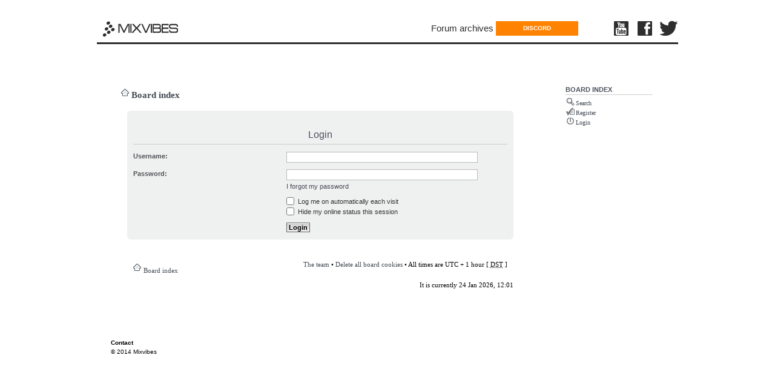

--- FILE ---
content_type: text/html; charset=UTF-8
request_url: https://forum.mixvibes.com/ucp.php?mode=login&sid=498d4c74ca7cc7788c27c2ce676a4746
body_size: 3945
content:
<!DOCTYPE html PUBLIC "-//W3C//DTD XHTML 1.0 Strict//EN" "http://www.w3.org/TR/xhtml1/DTD/xhtml1-strict.dtd">
<html xmlns="http://www.w3.org/1999/xhtml" dir="ltr" lang="en-gb" xml:lang="en-gb">
<head>

<link rel="icon" href="http://forum.mixvibes.com/favicon.ico" type="image/x-icon" />
<link rel="shortcut icon" href="http://forum.mixvibes.com/favicon.ico" type="image/x-icon" />


<meta http-equiv="content-type" content="text/html; charset=UTF-8" />
<meta http-equiv="content-style-type" content="text/css" />
<meta http-equiv="content-language" content="en-gb" />
<meta http-equiv="imagetoolbar" content="no" />
<meta name="resource-type" content="document" />
<meta name="distribution" content="global" />
<meta name="copyright" content="2008 MixVibes" />
<meta name="keywords" content="" />
<meta name="description" content="MixVibes DJ Community" />

<title>MIXVIBES Dj Community old forum &bull; User Control Panel &bull; Login</title>



<script type="text/javascript">
// <![CDATA[
	var jump_page = 'Enter the page number you wish to go to:';
	var on_page = '';
	var per_page = '';
	var base_url = '';
	var style_cookie = 'phpBBstyle';
	var onload_functions = new Array();
	var onunload_functions = new Array();

	

	/**
	* Find a member
	*/
	function find_username(url)
	{
		popup(url, 760, 570, '_usersearch');
		return false;
	}

	/**
	* New function for handling multiple calls to window.onload and window.unload by pentapenguin
	*/
	window.onload = function()
	{
		for (i = 0; i <= onload_functions.length; i++)
		{
			eval(onload_functions[i]);
		}
	}

	window.onunload = function()
	{
		for (i = 0; i <= onunload_functions.length; i++)
		{
			eval(onunload_functions[i]);
		}
	}

// ]]>
</script>
<!--<script type="text/javascript" src="./styles/silverwhiteMixvibes/template/styleswitcher.js"></script>-->
<script type="text/javascript" src="./styles/silverwhiteMixvibes/template/forum_fn.js"></script>



<link href="./styles/silverwhiteMixvibes/theme/print.css" rel="stylesheet" type="text/css" media="print" title="printonly" />
<link href="./style.php?id=3&amp;lang=en&amp;sid=464933f31dcc00f518e509cd3faa1b56" rel="stylesheet" type="text/css" media="screen, projection" />
<link href="./styles/silverwhiteMixvibes/theme/normal.css" rel="stylesheet" type="text/css" title="A" />

<link href="./styles/silverwhiteMixvibes/theme/header_style.css" rel="stylesheet" type="text/css">
<link href="./styles/silverwhiteMixvibes/theme/mixvibes.css" rel="stylesheet" type="text/css">







</head>

<body id="phpbb" class="section-ucp ltr" bgcolor="#d8d9da" text="#555555" link="#555555" vlink="#555555" alink="#555555" leftMargin=0 topMargin=0 marginwidth="0" marginheight="0">


<div class="wrapper">
	
	<header id="header" role="banner">
		<div id="logo-title">
	    	<div id="name-and-slogan">
	      	</div> <!-- /name-and-slogan -->
	  	</div> <!-- /logo-title -->

	  
		<div id="header-region">
			<div id="block-block-28" class="block block-block">


				<div class="content">
					<div class="main-logo">
						<a href="http://www.mixvibes.com">
							<div class="icon"></div>
						</a>
					</div>
				</div> <!-- /.content -->
			</div> <!-- /.block -->

			<div id="block-superfish-1" class="block block-superfish">

				<div class="content">
					<nav id="menu-1">
						<ul id="superfish-1" class="sf-menu menu-top-menu-en sf-horizontal sf-style-none sf-total-items-3 sf-parent-items-0 sf-single-items-3 sf-js-enabled">
							<!--<li id="menu-15631-1" class="first odd sf-item-1 sf-depth-1 sf-no-children">
								<a href="http://mixvibes.com/products" class="sf-depth-1">Products</a>
							</li>-->
							<li id="menu-2794-1" class="last odd sf-item-3 sf-depth-1 sf-no-children">
								<a href="https://forum.mixvibes.com/index.php" title="Link to our forum" class="sf-depth-1">Forum archives</a>
							</li>
						</ul>
					</nav>
				</div> <!-- /.content -->

			</div> <!-- /.block -->
			<div id="block-block-31" class="block block-block">

				<div class="content">
                    <!--
					<div class="crossdj-free-button"><a href="http://www.mixvibes.com/downloads/" title="Get Cross Demo">GET CROSS DEMO</a></div>
                    -->
                    <div class="crossdj-free-button"><a href="https://discord.gg/gMdQJ2cJqa" title="Discord">DISCORD</a></div>
				</div> <!-- /.content -->

			</div> <!-- /.block -->

			<div id="block-block-29" class="block block-block">

				<div class="content">
					<div class="youtube"><a href="https://www.youtube.com/user/mixvibes" title="Mixvibes YouTube channel" target="_blank"><div class="icon"></div></a></div>
					<div class="facebook"><a href="http://www.facebook.com/pages/MixVibes/116447725034705?ref=ts" title="Join Mixvibes on Facebook" target="_blank"><div class="icon"></div></a></div>
					<div class="twitter"><a href="http://twitter.com/mixvibes" title="Follow Mixvibes on Twitter" target="_blank"><div class="icon"></div></a></div>
				</div> <!-- /.content -->

			</div> <!-- /.block -->
	    </div>
	  
	</header>





<table class="mixvibesHeader" width="100%"  border="0" align="center" cellpadding="0" cellspacing="0" bgcolor="#ffffff">
<tr>
	<td width="100%" align="center" valign="top" > 
		
		
		 
				<div class="testoverlay3"></div>
			
		
    </td>
</tr>
</table>





<div align="center">
<table width="915" border="0"  cellpadding="0" cellspacing="0" align="center" >
  <tr> 
	<td >
      <table width="100%" border="0" cellpadding="0" cellspacing="0">
        <tr> 
	      <td width="680" valign="top"  class="bg_main_column">
			<div class="titre_fil_ariane"><div class="icon-home"><a href="./index.php?sid=464933f31dcc00f518e509cd3faa1b56" accesskey="h">Board index</a> </div></div>
		  <p>

		  
		  
		  
		  
		  
		  
		  
		  
		  
		  
		  
		  
		  
		  
		  
<div class="outside">

<div class="inside">
 <div class="notopgap">
<div id="wrap">
	<a id="top" name="top" accesskey="t"></a>


	

	<a name="start_here"></a>
	<div id="page-body">
		
		
 
 
 
 
<form action="./ucp.php?mode=login&amp;sid=464933f31dcc00f518e509cd3faa1b56" method="post" id="login">
<div class="panel">
	<div class="inner"><span class="corners-top"><span></span></span>

	<div class="content">
		<h2>Login</h2>
		
		<fieldset class="fields1">
		
		<dl>
			<dt><label for="username">Username:</label></dt>
			<dd><input type="text" tabindex="1" name="username" id="username" size="25" value="" class="inputbox autowidth" /></dd>
		</dl>
		<dl>
			<dt><label for="password">Password:</label></dt>
			<dd><input type="password" tabindex="2" id="password" name="password" size="25" class="inputbox autowidth" /></dd>
			<dd><a href="./ucp.php?mode=sendpassword&amp;sid=464933f31dcc00f518e509cd3faa1b56">I forgot my password</a></dd>
		</dl>
		
		

		<dl>
			<dd><label for="autologin"><input type="checkbox" name="autologin" id="autologin" tabindex="4" /> Log me on automatically each visit</label></dd>
			<dd><label for="viewonline"><input type="checkbox" name="viewonline" id="viewonline" tabindex="5" /> Hide my online status this session</label></dd>
		</dl>
		
		<dl>
			<dt>&nbsp;</dt>
			<dd><input type="hidden" name="sid" value="464933f31dcc00f518e509cd3faa1b56" />
<input type="hidden" name="redirect" value="index.php" />
<input type="submit" name="login" tabindex="6" value="Login" class="button1" /></dd>
		</dl>
	
		</fieldset>
	</div>
	<span class="corners-bottom"><span></span></span></div>
</div>



</form>

</div>

<div id="page-footer">

	<div class="navbar">
		<div class="inner"><span class="corners-top"><span></span></span>

		<ul class="linklist">
			<li class="icon-home"><a href="./index.php?sid=464933f31dcc00f518e509cd3faa1b56" accesskey="h">Board index</a></li>
				
			<li class="rightside"><a href="./memberlist.php?mode=leaders&amp;sid=464933f31dcc00f518e509cd3faa1b56">The team</a> &bull; <a href="./ucp.php?mode=delete_cookies&amp;sid=464933f31dcc00f518e509cd3faa1b56">Delete all board cookies</a> &bull; All times are UTC + 1 hour [ <abbr title="Daylight Saving Time">DST</abbr> ]</li>
		</ul>

		<span class="corners-bottom"><span></span></span></div>
	</div>




	
	
	
<p class="right">It is currently 24 Jan 2026, 12:01</p>


	


	<div class="copyright">
		<!--<img src="/images/forumCredit.png"/>-->
		
		
	</div>
</div>
</div>



	</div>
<div class="nobottomgap"></div>
 </div>

 
</div>
</div>

<div class="copyright" style="margin-bottom: 15px; color: #414141">
</div>










            </p>
            </td>
	      <td valign="top" bgcolor="#FFFFFF"> </td>
          
          <td width="180" valign="top" bgcolor="#ffffff"><strong>
		    <table width="100%" border="0" cellpadding="0" cellspacing="0" align="left">
			  
			  
			  
			  
			  
			  
			  
			  
			  
			  
			  
			  
			  
			  
			  
			  
			  
			  
			  
			  
			  
			  
			  
			  
			  
			  
			  
			  
			  
			   
			  
			  
			  
			  
			  
			  
			  
			  
			  
			  
			  
			  
			  
			  <tr> 
                <td>
					<div class="backgroundvidemodule">
						<table width="180" cellspacing="0" cellpadding="0" border="0">
							<tbody><tr> 
						     	<td >
						<table width="160" cellspacing="0" cellpadding="0" border="0">
						          <tbody>
						          
						  <tr> 
						    <td valign="top"> <div class="insideBuble">
						        <table width="100%" cellspacing="0" cellpadding="0" border="0">
						          <tbody><tr> 
						            <td height="48"> <table width="100%" cellspacing="0" cellpadding="0" border="0" id="table1">
						                <tbody>
										<tr> 
						                  <td>
											<p align="left">
												
												
													<h3>Board index</h3>
													
													<ul class="bubleUL">
													
													
                                                    <!--
													<li class="icon-download"><a href="/downloads.php" title="Downloads">Downloads</a></li>
                                                    -->
													
													<li class="icon-search"><a href="./search.php?sid=464933f31dcc00f518e509cd3faa1b56" title="View the advanced search options">Search</a></li>
													
													<li class="icon-register"><a href="./ucp.php?mode=register&amp;sid=464933f31dcc00f518e509cd3faa1b56">Register</a></li>
														<li class="icon-logout"><a href="./ucp.php?mode=login&amp;sid=464933f31dcc00f518e509cd3faa1b56" title="Login" accesskey="l">Login</a></li>
													
												
													  
													</ul>
											</p>
						                   </td>
										</tr>
						              </tbody></table></td>
						          </tr>
						        </tbody></table>
						      </div></td>
						  </tr>

						</tbody></table>
						</td></tr></tbody></table></div>
				</td>
              </tr>
			  
			  
			  
			  
			  
			  
			  			  
			  <tr><td>&nbsp;<br/>&nbsp;</td></tr>
			  
			  
			  
			  
			  
			  
			  
			  
			  
			  
			  
			  
			  
			  
			
			 
			 
			 
			 
			 
              
            </table>
            
          </td>

        </tr>

      </table>
  
  </tr>
</table>
</div>






<!--
<table width="100%"  border="0" align="center" cellpadding="0" cellspacing="0" bgcolor="#ffffff">
<tr>
	<td width="100%" align="center" valign="top" > 
      <div class="testoverlay2"></div>
    </td>
</tr>
</table>


<table width="100%" border="0" cellpadding="0" cellspacing="0">    
	<tr> 
	    	
	    <td  height="18px" align="right" valign="middle" bgcolor="#666666">&nbsp; 
	    </td>	 
	    	
	    <td width="914" valign="middle" bgcolor="#666666"><a href="page.php?x=us" class="h1-link2">Contact 
	        us</a>
	      </td>
	    <td bgcolor="#666666">&nbsp;</td>
	</tr>
  <tr>
	<td height="1"></td>
  </tr>
</table>
  
<table width="100%" border="0" cellpadding="0" cellspacing="0">
	<tr>    	
    	<td  height="100%" align="right" valign="middle" bgcolor="#999999">&nbsp; 
    	</td>	 
    	
    	<td width="914" valign="middle" bgcolor="#999999"><font color="#ffffff" size="1" face="Verdana, Arial, Helvetica, sans-serif">&copy; 
        2011 All rights copyrighted</font>
      	</td>
    	<td bgcolor="#999999">&nbsp;</td>
	</tr>
</table>
-->



<table width="100%"  border="0" align="center" cellpadding="0" cellspacing="0" bgcolor="#ffffff">
<tr>
	<td width="100%" align="center" valign="top" > 
      <div class="testoverlay2"></div>
    </td>
</tr>
</table>


<table width="100%" border="0" cellpadding="0" cellspacing="0" class="tableContact">    
<tr> 
    	
    <td  height="18" align="right" valign="middle" bgcolor="">&nbsp; 
    </td>	 
    	
    <td width="914" valign="middle" bgcolor=""><div><a href="http://www.mixvibes.com/contact" class="h1-link2">
    <font color="#000" size="1" face="Verdana, Arial, Helvetica, sans-serif">Contact</font></a></div>
      </td>
    <td bgcolor="">&nbsp;</td>
	</tr>
  </table>
  
  <table width="100%" border="0" cellpadding="0" cellspacing="0" class="tableCopyright">    
	<tr>    	
    	<td  height="100%" align="right" valign="middle" bgcolor="">&nbsp; 
    	</td>	 
    	
    	<td width="914" valign="middle" bgcolor=""><div><font color="#000" size="1" face="Verdana, Arial, Helvetica, sans-serif">&copy;
    	2014 Mixvibes</font></div>
      	</td>
    	<td bgcolor="">&nbsp;</td>
		</tr>
</table>


<script type="text/javascript">
	var gaJsHost = (("https:" == document.location.protocol) ? "https://ssl." : "http://www.");
	document.write(unescape("%3Cscript src='" + gaJsHost + "google-analytics.com/ga.js' type='text/javascript'%3E%3C/script%3E"));
	</script>
	<script type="text/javascript">
	var pageTracker = _gat._getTracker("UA-5329325-1");
	pageTracker._trackPageview();
</script>

<div>
	<a id="bottom" name="bottom" accesskey="z"></a>
	
</div>

</div><!-- hh /wrapper -->
</body>
</html>